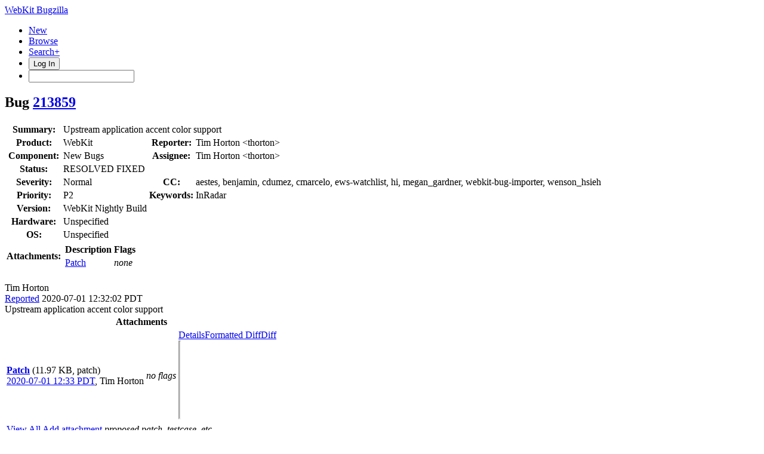

--- FILE ---
content_type: text/html; charset=UTF-8
request_url: https://bugs.webkit.org/show_bug.cgi?format=multiple&id=213859
body_size: 7722
content:
<!DOCTYPE html>
<html lang="en">
  <head>
    <title>Full Text Bug Listing</title>

      <meta http-equiv="Content-Type" content="text/html; charset=UTF-8">
    
    <meta name="viewport" content="width=device-width, initial-scale=1, user-scalable=yes, viewport-fit=cover">
    <meta name="color-scheme" content="light dark">
    <meta name="theme-color" content="hsl(203.6, 100%, 12%)" />
    
    <meta property="og:site_name" content="WebKit Bugzilla" />
    <meta property="og:title" content="Full Text Bug Listing">
    <meta property="og:type" content="object">

    <meta name="twitter:site" content="@webkit">
    <meta name="twitter:card" content="summary_large_image">
    
    <link rel="apple-touch-icon" sizes="180x180" href="/images/apple-touch-icon-180x180.png">
    
    <link rel="stylesheet" href="https://www.apple.com/wss/fonts?families=SF+Pro,v1" type="text/css">
    <link rel="stylesheet" href="https://www.apple.com/wss/fonts?families=SF+Mono,v2" type="text/css">

<link href="data/assets/50058950bee533294fbcf4a31fe0c07c.css?1761681010" rel="stylesheet" type="text/css">

<link href="data/assets/a49affc406db408562b2df3fa772ef2c.css?1761681006" rel="stylesheet" type="text/css">

    
<script type="text/javascript" src="data/assets/1b4e898422a669ab82b604a2c23edce5.js?1731713403"></script>

    <script type="text/javascript">
    <!--
        document.addEventListener('DOMContentLoaded', () => {
          [...document.getElementsByClassName("tolocaledatetime")].forEach(element => {
            let currentDateTime = new Date(element.textContent);
            element.innerHTML = currentDateTime.toLocaleDateString(undefined, {
              weekday: 'long',
              year: 'numeric',
              month: 'long',
              day: 'numeric'
            }) + " " + currentDateTime.toLocaleTimeString(undefined, { timeZoneName: "short" });
          });

        });
    
        YAHOO.namespace('bugzilla');
        YAHOO.util.Event.addListener = function (el, sType, fn, obj, overrideContext) {
               if ( ("onpagehide" in window || YAHOO.env.ua.gecko) && sType === "unload") { sType = "pagehide"; };
               var capture = ((sType == "focusin" || sType == "focusout") && !YAHOO.env.ua.ie) ? true : false;
               return this._addListener(el, this._getType(sType), fn, obj, overrideContext, capture);
         };
        if ( "onpagehide" in window || YAHOO.env.ua.gecko) {
            YAHOO.util.Event._simpleRemove(window, "unload", 
                                           YAHOO.util.Event._unload);
        }
        
        function unhide_language_selector() { 
            YAHOO.util.Dom.removeClass(
                'lang_links_container', 'bz_default_hidden'
            ); 
        } 
        YAHOO.util.Event.onDOMReady(unhide_language_selector);

        
        var BUGZILLA = {
            param: {
                cookiepath: '\/',
                maxusermatches: 1000
            },
            constant: {
                COMMENT_COLS: 80
            },
            string: {
                

                attach_desc_required:
                    "You must enter a Description for this attachment.",
                component_required:
                    "You must select a Component for this bug.",
                description_required:
                    "You must enter a Description for this bug.",
                short_desc_required:
                    "You must enter a Summary for this bug.",
                version_required:
                    "You must select a Version for this bug."
            }
        };

    // -->
    </script>
<script type="text/javascript" src="data/assets/d41d8cd98f00b204e9800998ecf8427e.js?1731713405"></script>


    


    
    <link rel="search" type="application/opensearchdescription+xml"
                       title="Bugzilla" href="./search_plugin.cgi">
    <link rel="shortcut icon" href="/images/favicon.ico">
  </head>

  <body 
        class="bugs-webkit-org full-text-bug-listing yui-skin-sam">


  <div id="header">

    


    <div id="titles">

      <a id="title" href="./"> WebKit Bugzilla</a>



    </div>


<!-- 

        <div id="bug_title">Full Text Bug Listing</div>

-->

    <div id="common_links"><ul class="links">
  <li class="new-bug"><a href="enter_bug.cgi">New</a></li>
  <li class="browse-bugs"><a href="describecomponents.cgi">Browse</a></li>
  <li class="advanced-search"><a href="query.cgi?format=advanced">Search+</a></li>


    
      
      <li id="mini_login_container_top">
  <button id="login_link_top" href="show_bug.cgi?format=multiple&amp;id=213859&amp;GoAheadAndLogIn=1" onclick="document.getElementById('login-dialog').showModal()">Log In</button>
  
  <dialog id="login-dialog">
  <div class="close">
  <a href="#" onclick="document.getElementById('mini_login_top').classList.remove('bz_default_hidden'); document.getElementById('forgot_form_top').classList.add('bz_default_hidden'); document.getElementById('login-dialog').close(); return false;" class="close">&times;</a>
  </div>
<span id="github_mini_login_top" class="bz_default_hidden mini_login_top"></span>
    <form method="post" action="https://bugs.webkit.org/github.cgi">
    <input type="hidden" name="github_secret" value="1dfoW0mC2ayBTs48">
    <input type="hidden" name="target_uri" value="https://bugs.webkit.org/show_bug.cgi?format=multiple&amp;id=213859">
    <button name="githubauth" value="Log in with GitHub" class="button github">
    <svg xmlns="http://www.w3.org/2000/svg" viewBox="0 0 100 100"><path fill="currentColor" d="M39.9827068,2.06038715 C26.6986914,5.02206928 15.8101542,12.3827204 8.31884067,23.5325825 C-4.79095805,43.1755033 -2.17770913,69.5257633 14.5470839,86.3376647 C19.555811,91.3899459 27.1777871,96.2680106 32.9269346,98.140839 L33.5416202,98.3377883 C35.0307543,98.8014854 35.3836071,98.7742569 36.1347271,98.2821121 L36.4598332,98.0622568 C37.3310229,97.448652 37.3694578,97.0097509 37.3694578,92.304583 L37.3694578,87.1651935 L33.5366926,87.3829642 C29.0506155,87.600735 25.5662834,86.8167603 23.4756844,85.0310402 C22.778818,84.4571503 21.4646582,82.5715118 20.4773008,80.7539572 L19.8536874,79.5760386 C18.4740582,77.0427807 17.242091,75.5874553 14.4744392,73.1058792 L13.6695472,72.3890342 C12.8932319,71.6859889 12.9407045,71.5933044 13.6324468,71.0937126 C15.5052752,69.6999799 19.2944861,71.0501586 21.6899643,73.9247323 L22.7390371,75.1881495 C26.1616492,79.2523919 27.6940317,80.4168625 29.8781443,80.8933961 C32.0122976,81.3289376 33.9722341,81.154721 36.9339163,80.283638 C37.3259036,80.1529756 37.8485535,79.2383385 38.1098784,78.1930389 C38.3712031,77.1912935 39.0680696,75.6668983 39.6342734,74.8393695 L40.679573,73.3149743 L37.151687,72.6181078 C29.7474817,71.0937126 25.1742961,68.4369096 22.1690599,63.9072782 C19.3815944,59.72608 18.4669573,56.1110856 18.4234031,49.3601926 L18.4324675,48.1749454 C18.51876,42.850272 19.2446323,40.3337894 21.6049861,37.1593877 L22.2503793,36.3059336 C23.050648,35.2082945 23.1611069,34.7274879 22.9223171,34.0121113 L22.8659263,33.8549157 C22.2126141,32.2869662 22.3868307,25.6667358 23.083697,23.6632448 C23.649901,22.1824037 23.95478,21.921079 25.1307419,21.7904164 C27.0906787,21.5726457 30.7492273,22.835716 34.4513298,24.9263151 L37.6307827,26.7555895 L40.4182483,26.1022773 C44.3816758,25.1876401 56.2719582,25.2311943 59.8433984,26.1022773 L62.5437556,26.7991435 L65.0698962,25.2747485 C68.4235657,23.2712575 72.6918723,21.7033083 74.8260256,21.7033083 L75.3880613,21.7095181 C76.535526,21.7482235 76.6117457,22.02452 77.2215036,23.968124 C77.9207898,26.395058 78.0761866,30.6867545 77.5409306,33.027357 L77.4392744,33.4193742 C77.0908413,34.7259987 77.1779497,35.117986 78.1361408,36.3810563 C82.8835429,42.6528537 83.4061928,53.0622951 79.3992112,61.5989084 C76.698854,67.2173935 70.9932605,71.1372668 63.3277305,72.5745536 L59.6691819,73.2714201 L61.0193606,75.6668983 L62.4130932,78.1059306 L62.5437556,87.8185058 L62.7179722,97.5310809 L63.8068259,98.2279473 C64.7558478,98.8468746 65.0012471,98.8794498 66.8020229,98.2516071 L67.1169411,98.140839 C70.6012732,96.9648769 76.5681916,93.74187 79.8347527,91.2592835 C99.2599028,76.7121978 105.5317,50.6232629 94.7738257,28.9332968 C88.4584741,16.1719313 76.5246374,6.37224799 62.8486347,2.71369941 C56.8817163,1.14574994 45.6447461,0.797316839 39.9827068,2.06038715 Z"/></svg>Sign in with GitHub</button>
    </form>
  
  <p class="divider">or</p>
  
  <form action="show_bug.cgi?format=multiple&amp;id=213859" method="POST"
        id="mini_login_top" class="mini_login dialog-grid">
        
    <input id="Bugzilla_login_top" required autofocus
           name="Bugzilla_login" class="bz_login"
        type="email" placeholder="Email Address">
    <input class="bz_password" name="Bugzilla_password" type="password"
           id="Bugzilla_password_top" required
           placeholder="Password">
    <input type="hidden" name="Bugzilla_login_token"
           value="">
    <input type="submit" name="GoAheadAndLogIn" value="Log in"
            id="log_in_top">
                
      <label for="Bugzilla_remember_top"><input type="checkbox" id="Bugzilla_remember_top" 
             name="Bugzilla_remember" value="on" class="bz_remember"
             > Remember my login</label>
    
    <div class="links">
    <a id="create_account_link_top" href="/createaccount.cgi">Create Account</a> 
    
    &middot;
              
    <a id="forgot_link_top" href="show_bug.cgi?format=multiple&amp;id=213859&amp;GoAheadAndLogIn=1#forgot"
       onclick="document.getElementById('mini_login_top').classList.toggle('bz_default_hidden');
                document.getElementById('forgot_form_top').classList.toggle('bz_default_hidden');
                return false;">Forgot Password</a>
    </div>
  </form>
  
    <form action="token.cgi" method="post" id="forgot_form_top"
          class="mini_forgot dialog-grid bz_default_hidden">
      <h2>Forgotten password account recovery</h2>
      <input name="loginname" size="20" id="login_top" required
          type="email" placeholder="Your Email Address">
      <input id="forgot_button_top" value="Reset Password" type="submit">
      <input type="hidden" name="a" value="reqpw">
      <input type="hidden" id="token_top" name="token"
             value="1763320683-3ubeKNdKieOvMimW_ckEZpx46t7sYndihU68syjKcwA">
    </form>
  
  </dialog>
  

</li>
    
    <li class="quicksearch">
    <form action="buglist.cgi" method="get"
        onsubmit="if (this.quicksearch.value == '') { document.location.assign('/query.cgi'); return false; } else return true;">
    <input type="hidden" id="no_redirect_top" name="no_redirect" value="0">
    <script type="text/javascript">
      if (history && history.replaceState) {
        var no_redirect = document.getElementById("no_redirect_top");
        no_redirect.value = 1;
      }
    </script>
    <input class="search-input" type="search" id="quicksearch_top" name="quicksearch" 
           title="Quick Search" value="">
    <!-- <input class="btn" type="submit" value="Search" 
           id="find_top"> --></form></li>
  </ul>
    </div>
  </div>


  <main id="bugzilla-body">
    <section>

<h1>Bug 
    <a href="show_bug.cgi?id=213859">213859</a>
  </h1>

  <table class="bugfields">
    

    
<tr>
    <th>Summary:</th>
    <td colspan=3>Upstream application accent color support</td>
  </tr>

    <tr>
      <th>Product:</th>
      <td>WebKit
      </td>
<th class="rightcell">Reporter:</th>
      <td>Tim Horton &lt;thorton&gt;</td>
    </tr>
<tr>
    <th>Component:</th>
    <td>New Bugs</td><th class="rightcell">Assignee:</th>
      <td>Tim Horton &lt;thorton&gt;</td>
  </tr>

    <tr>
      <th>Status:</th>
      <td>RESOLVED
        FIXED
      </td>
<td>&nbsp;</td>
      <td>&nbsp;</td>
    </tr>

    <tr>
      <th>Severity:</th>
      <td class="bz_Normal">Normal
      </td>
<th class="rightcell">CC:</th>
      <td>aestes, benjamin, cdumez, cmarcelo, ews-watchlist, hi, megan_gardner, webkit-bug-importer, wenson_hsieh
    </tr>

    <tr>
      <th>Priority:</th>
      <td class="bz_P2">P2
      </td>
<th class="rightcell">Keywords:</th>
      <td>InRadar</td>
    </tr>
<tr>
    <th>Version:</th>
    <td>WebKit Nightly Build</td><td>&nbsp;</td>
      <td>&nbsp;</td>
  </tr><tr>
    <th>Hardware:</th>
    <td>Unspecified</td><td>&nbsp;</td>
      <td>&nbsp;</td>
  </tr><tr>
    <th>OS:</th>
    <td>Unspecified</td><td>&nbsp;</td>
      <td>&nbsp;</td>
  </tr>




    



      <tr>
        <th>Attachments:</th>
        <td colspan="3">
            <table>
              <tr>
                <th>Description</th>
                <th>Flags</th>
              </tr>
                <tr>
                  <td>
                    <a href="attachment.cgi?id=403309">Patch
                    </a>
                  </td>
                  <td>
                      <i>none</i>
                  </td>
                </tr>
            </table>
        </td>
      </tr>
  
   
  </table>

    <br>
  <script src="js/comments.js?1761680866" type="text/javascript"></script>

<script type="text/javascript">
<!--
  /* Adds the reply text to the 'comment' textarea */
  function replyToComment(id, real_id, name) {
      var prefix = "(In reply to " + name + " from comment #" + id + ")\n";
      var replytext = "";
        /* pre id="comment_name_N" */
        var text_elem = document.getElementById('comment_text_'+id);
        var text = getText(text_elem);
        replytext = prefix + wrapReplyText(text);


      /* <textarea id="comment"> */
      var textarea = document.getElementById('comment');
      if (textarea.value != replytext) {
          textarea.value += replytext;
      }

      textarea.focus();
  } 
//-->
</script>


<!-- This auto-sizes the comments and positions the collapse/expand links 
     to the right. -->
<div class="bz_comment_table">
<div id="c0" class="bz_comment bz_first_comment">

      <div class="bz_first_comment_head">
        <div class="bz_comment_user">
          <span class="vcard"><span class="fn">Tim Horton</span>
</span>
          
          
          <span class="bz_comment_user_images">
          </span>

        </div>


        <div class="bz_comment_meta">
          <a href="show_bug.cgi?id=213859#c0">Reported</a>
          <span class="bz_comment_time torelativedatetime" data-ts="2020-07-01 12:32:02">2020-07-01 12:32:02 PDT</span>
          
        </div>

      </div>




<div class="bz_comment_text">Upstream application accent color support</div>
    </div>
    
    

        
        
        <script src="js/status-bubble.js?1761680866"></script>
<script type="text/javascript">
<!--
window.addEventListener('message', handleStatusBubbleMessage, false);

function toggle_display(link) {
    var table = document.getElementById("attachment_table");
    var view_all = document.getElementById("view_all");
    var hide_obsolete_url_parameter = "&hide_obsolete=1";
    // Store current height for scrolling later
    var originalHeight = table.offsetHeight;
    var rows = YAHOO.util.Dom.getElementsByClassName(
        'bz_tr_obsolete', 'tr', table);

    for (var i = 0; i < rows.length; i++) {
        bz_toggleClass(rows[i], 'bz_default_hidden');
    }

    if (YAHOO.util.Dom.hasClass(rows[0], 'bz_default_hidden')) {
        link.innerHTML = "Show Obsolete";
        view_all.href = view_all.href + hide_obsolete_url_parameter 
    }
    else {
        link.innerHTML = "Hide Obsolete";
        view_all.href = view_all.href.replace(hide_obsolete_url_parameter,"");
    }

    var newHeight = table.offsetHeight;
    // This scrolling makes the window appear to not move at all.
    window.scrollBy(0, newHeight - originalHeight);

    return false;
}
//-->
</script>

<table id="attachment_table">
  <tr id="a0">
    <th colspan="3" class="left">
      Attachments
    </th>
  </tr>


      <tr id="a1" class="bz_contenttype_text_plain bz_patch patch-highlight">
        <td class="attachment-details">
            <a href="attachment.cgi?id=403309"
               title="View the content of the attachment">
          <b>Patch</b></a>

          <span class="bz_attach_extra_info">
              (11.97 KB,
                patch)

            <br>
            <a href="#attach_403309"
               title="Go to the comment associated with the attachment">2020-07-01 12:33 PDT</a>,

            <span class="vcard"><span class="fn">Tim Horton</span>
</span>
          </span>
        </td>

          <td class="bz_attach_flags attachment-flags">
              <em>no flags</em>
          </td>

        <td class="attachment-controls">
            <div class="controls">
<a href="attachment.cgi?id=403309&amp;action=edit">Details</a><a href="attachment.cgi?id=403309&amp;action=prettypatch">Formatted Diff</a><a href="attachment.cgi?id=403309&amp;action=diff">Diff</a>
              </div>
          <div class="statusBubble">
            <iframe src="https://ews.webkit.org/status-bubble/403309/"
                    style="width: 0px; height: 8rem;" scrolling="no" onload="handleStatusBubbleLoad(this)">
            </iframe>
          </div>

        </td>
      </tr>

  <tr class="bz_attach_footer">
    <td colspan="3">
        <span class="bz_attach_view_hide">
            <a id="view_all" class="small button" href="attachment.cgi?bugid=213859&amp;action=viewall">View All</a>
        </span>
        <a class="small button" href="attachment.cgi?bugid=213859&amp;action=enter">Add attachment</a>
        <em>proposed patch, testcase, etc.</em>
    </td>
  </tr>
</table>
        
        
        
          
    


    <div id="c1" class="bz_comment">

      <div class="bz_comment_head">
        <div class="bz_comment_user">
          <span class="vcard"><span class="fn">Tim Horton</span>
</span>
          
          
          <span class="bz_comment_user_images">
          </span>

        </div>


        <div class="bz_comment_meta">
          <a href="show_bug.cgi?id=213859#c1">Comment 1</a>
          <span class="bz_comment_time torelativedatetime" data-ts="2020-07-01 12:33:50">2020-07-01 12:33:50 PDT</span>
          
        </div>

      </div>




<div class="bz_comment_text">Created <span class=""><a href="attachment.cgi?id=403309&amp;action=diff" name="attach_403309" title="Patch">attachment 403309</a> <a href="attachment.cgi?id=403309&amp;action=edit" title="Patch">[details]</a></span>
Patch</div>
    </div>
    


    <div id="c2" class="bz_comment">

      <div class="bz_comment_head">
        <div class="bz_comment_user">
          <span class="vcard"><span class="fn">EWS</span>
</span>
          
          
          <span class="bz_comment_user_images">
          </span>

        </div>


        <div class="bz_comment_meta">
          <a href="show_bug.cgi?id=213859#c2">Comment 2</a>
          <span class="bz_comment_time torelativedatetime" data-ts="2020-07-01 13:30:02">2020-07-01 13:30:02 PDT</span>
          
        </div>

      </div>




<div class="bz_comment_text">Committed <a href="https://commits.webkit.org/r263819">r263819</a>: &lt;<a rel="nofollow" href="https://trac.webkit.org/changeset/263819">https://trac.webkit.org/changeset/263819</a>&gt;

All reviewed patches have been landed. Closing bug and clearing flags on <span class=""><a href="attachment.cgi?id=403309&amp;action=diff" name="attach_403309" title="Patch">attachment 403309</a> <a href="attachment.cgi?id=403309&amp;action=edit" title="Patch">[details]</a></span>.</div>
    </div>
    


    <div id="c3" class="bz_comment">

      <div class="bz_comment_head">
        <div class="bz_comment_user">
          <span class="vcard"><span class="fn">Radar WebKit Bug Importer</span>
</span>
          
          
          <span class="bz_comment_user_images">
          </span>

        </div>


        <div class="bz_comment_meta">
          <a href="show_bug.cgi?id=213859#c3">Comment 3</a>
          <span class="bz_comment_time torelativedatetime" data-ts="2020-07-01 13:31:25">2020-07-01 13:31:25 PDT</span>
          
        </div>

      </div>




<div class="bz_comment_text">&lt;<a href="rdar://problem/65000799">rdar://problem/65000799</a>&gt;</div>
    </div>
    

  <div id="add_comment" class="bz_section_additional_comments">
    <fieldset class="note">
      <legend>Note</legend>
      You need to
      <a href="show_bug.cgi?id=213859&amp;GoAheadAndLogIn=1">log in</a>
      before you can comment on or make changes to this bug.
    </fieldset>
  </div>


  

</div>

</section>
    </main>

    <div id="footer">
      <div class="intro"></div>
<ul id="useful-links">
  <li id="links-actions"><ul class="links">
  <li class="new-bug"><a href="enter_bug.cgi">New</a></li>
  <li class="browse-bugs"><a href="describecomponents.cgi">Browse</a></li>
  <li class="advanced-search"><a href="query.cgi?format=advanced">Search+</a></li>


  <li><a href="report.cgi">Reports</a></li>

  <li>
      
        <a href="request.cgi">Requests</a></li>
  </ul>
  </li>

  




  
</ul>

      <div class="outro"></div>
    </div>

    <!-- WEBKIT_CHANGES -->
    <script defer src="/committers-autocomplete.js"></script>
  </body>
</html>

--- FILE ---
content_type: text/html; charset=utf-8
request_url: https://ews.webkit.org/status-bubble/403309/
body_size: 10247
content:
<!DOCTYPE html>
<html>
<head>
<style>
body {
    font-family: Verdana, sans-serif;
    margin: 0px;
    padding: 0px;
}
#bubbleContainer {
    display: inline-block;
    white-space: nowrap;
}
.status {
    display: block;
    float: left;
    margin: 1px;
    padding: 1px 2px;
    -moz-border-radius: 5px;
    -webkit-border-radius: 5px;
    border-radius: 5px;
    border: 1px solid rgba(1, 1, 1, 0.3);
    background-color: white;
    font-size: 11px;
    cursor: pointer;
    text-decoration: none;
    color: black;
}
.status:hover {
    border-color: rgba(1, 1, 1, 0.7);
}
.cancelled {
    text-decoration: line-through
}
.skipped {
    text-decoration: line-through
}
.pass {
    background-color: #8FDF5F;
}
.fail {
    background-color: #E98080;
}
.started {
    background-color: #E1F5FF;
}
.provisional-fail {
    background-color: #FFAF05;
}
.error {
  background-color: #E0B0FF;
}
.queue_position {
    font-size: 9px;
}
form {
    float: left;
    display: block;
}
</style>
<script>
window.addEventListener("message", function(e) {
  if (e.data === 'containerMetrics') {
    var parentContainer = bubbleContainer.parentElement;
    var originalWidth = parentContainer.style.width;
    parentContainer.style.width = "1000px";
    var clientRect = bubbleContainer.getBoundingClientRect();
    parentContainer.style.width = originalWidth;
    e.source.postMessage({'width': Math.ceil(clientRect.width), 'height': Math.ceil(clientRect.height)}, e.origin);
  } else
    console.log("Unknown postMessage: " + e.data);
}, false);
</script>
</head>
<body>
<div id="bubbleContainer">
  
  
  <a class="status pass" target="_blank"
  
      href="https://ews-build.webkit.org/#/builders/28/builds/3163"
  
  
      title="Commit Queue

Built successfully and passed tests

OS: Mojave (10.14.6), Xcode: 10.3
[[2020-07-01T13:30:03Z]]"
  
  >
    🛠  🧪  commit
    
  </a>
  
  <a class="status pass" target="_blank"
  
      href="https://ews-build.webkit.org/#/builders/6/builds/24898"
  
  
      title="Style EWS

Passed style check

OS: Catalina (10.15.1), Xcode: 11.3
[[2020-07-01T12:34:51Z]]"
  
  >
    🧪  style
    
  </a>
  
  <a class="status pass" target="_blank"
  
      href="https://ews-build.webkit.org/#/builders/22/builds/22085"
  
  
      title="iOS 13 Build EWS

Built successfully

OS: Catalina (10.15.4), Xcode: 11.4
[[2020-07-01T13:01:43Z]]"
  
  >
    🛠  ios
    
  </a>
  
  <a class="status pass" target="_blank"
  
      href="https://ews-build.webkit.org/#/builders/23/builds/22117"
  
  
      title="iOS 13 Simulator Build EWS

Built successfully

OS: Catalina (10.15.4), Xcode: 11.4
[[2020-07-01T12:58:17Z]]"
  
  >
    🛠  ios-sim
    
  </a>
  
  <a class="status pass" target="_blank"
  
      href="https://ews-build.webkit.org/#/builders/33/builds/14316"
  
  
      title="macOS Mojave Release Build EWS

Built successfully

OS: Mojave (10.14.6), Xcode: 10.3
[[2020-07-01T12:59:29Z]]"
  
  >
    🛠  mac
    
  </a>
  
  <a class="status pass" target="_blank"
  
      href="https://ews-build.webkit.org/#/builders/36/builds/11745"
  
  
      title="GTK Build EWS

Built successfully

[[2020-07-01T12:41:25Z]]"
  
  >
    🛠  gtk
    
  </a>
  
  <a class="status pass" target="_blank"
  
      href="https://ews-build.webkit.org/#/builders/8/builds/29454"
  
  
      title="WPE EWS

Built successfully

[[2020-07-01T12:39:12Z]]"
  
  >
    🛠  wpe
    
  </a>
  
  <a class="status skipped" target="_blank"
  
      href="https://ews-build.webkit.org/#/builders/10/builds/23917"
  
  
      title="Windows EWS

The change is no longer eligible for processing. Bug was already closed when EWS attempted to process it.
Some messages were logged while the change was still eligible:

Configured build
Patch contains relevant changes
Validated patch
Printed configuration
Failed to updated working directory
Deleted .git/index.lock

Configured build
Patch contains relevant changes
Validated patch
Printed configuration
Failed to updated working directory
Deleted .git/index.lock

Configured build
Patch contains relevant changes
Validated patch
Printed configuration
Failed to updated working directory
Deleted .git/index.lock

Configured build
Patch contains relevant changes
Validated patch
Printed configuration
Failed to updated working directory
Deleted .git/index.lock

Configured build
Patch contains relevant changes
Validated patch
Printed configuration
Failed to updated working directory
Deleted .git/index.lock

Configured build
Patch contains relevant changes
Validated patch
Printed configuration
Failed to updated working directory
Deleted .git/index.lock

Configured build
Patch contains relevant changes
Validated patch
Printed configuration
Failed to updated working directory
Deleted .git/index.lock

Configured build
Patch contains relevant changes
Validated patch
Printed configuration
Failed to updated working directory
Deleted .git/index.lock

Configured build
Patch contains relevant changes
Validated patch
Printed configuration
Failed to updated working directory
Deleted .git/index.lock

Configured build
Patch contains relevant changes
Bug 213859 is already closed

[[2020-07-01T13:31:56Z]]"
  
  >
    🛠  win
    
  </a>
  
  <a class="status skipped" target="_blank"
  
      href="https://ews-build.webkit.org/#/builders/10/builds/23917"
  
  
      title="Windows EWS

The change is no longer eligible for processing. Bug was already closed when EWS attempted to process it.
Some messages were logged while the change was still eligible:

Configured build
Patch contains relevant changes
Validated patch
Printed configuration
Failed to updated working directory
Deleted .git/index.lock

Configured build
Patch contains relevant changes
Validated patch
Printed configuration
Failed to updated working directory
Deleted .git/index.lock

Configured build
Patch contains relevant changes
Validated patch
Printed configuration
Failed to updated working directory
Deleted .git/index.lock

Configured build
Patch contains relevant changes
Validated patch
Printed configuration
Failed to updated working directory
Deleted .git/index.lock

Configured build
Patch contains relevant changes
Validated patch
Printed configuration
Failed to updated working directory
Deleted .git/index.lock

Configured build
Patch contains relevant changes
Validated patch
Printed configuration
Failed to updated working directory
Deleted .git/index.lock

Configured build
Patch contains relevant changes
Validated patch
Printed configuration
Failed to updated working directory
Deleted .git/index.lock

Configured build
Patch contains relevant changes
Validated patch
Printed configuration
Failed to updated working directory
Deleted .git/index.lock

Configured build
Patch contains relevant changes
Validated patch
Printed configuration
Failed to updated working directory
Deleted .git/index.lock

Configured build
Patch contains relevant changes
Bug 213859 is already closed

[[2020-07-01T13:31:56Z]]"
  
  >
    🧪  win-tests
    
  </a>
  
  <a class="status skipped" target="_blank"
  
      href="https://ews-build.webkit.org/#/builders/24/builds/20995"
  
  
      title="iOS 13 Simulator WK2 Tests EWS

The change is no longer eligible for processing. Bug was already closed when EWS attempted to process it.

[[2020-07-01T13:54:50Z]]"
  
  >
    🧪  ios-wk2
    
  </a>
  
  <a class="status pass" target="_blank"
  
      href="https://ews-build.webkit.org/#/builders/30/builds/13024"
  
  
      title="macOS Mojave Release WK1 Tests EWS

Passed tests

OS: Mojave (10.14.6), Xcode: 10.3
[[2020-07-01T13:13:57Z]]"
  
  >
    🧪  mac-wk1
    
  </a>
  
  <a class="status pass" target="_blank"
  
      href="https://ews-build.webkit.org/#/builders/31/builds/13179"
  
  
      title="macOS Mojave Release WK2 Tests EWS

Passed tests

OS: Mojave (10.14.6), Xcode: 10.3
[[2020-07-01T13:17:46Z]]"
  
  >
    🧪  mac-wk2
    
  </a>
  
  <a class="status pass" target="_blank"
  
      href="https://ews-build.webkit.org/#/builders/9/builds/27252"
  
  
      title="API Tests iOS Simulator EWS

Passed tests

OS: Catalina (10.15.4), Xcode: 11.4
[[2020-07-01T13:29:27Z]]"
  
  >
    🧪  api-ios
    
  </a>
  
  <a class="status pass" target="_blank"
  
      href="https://ews-build.webkit.org/#/builders/3/builds/27632"
  
  
      title="API Tests macOS EWS

Passed tests

OS: Mojave (10.14.6), Xcode: 10.3
[[2020-07-01T13:28:07Z]]"
  
  >
    🧪  api-mac
    
  </a>
  
  <a class="status pass" target="_blank"
  
      href="https://ews-build.webkit.org/#/builders/34/builds/12425"
  
  
      title="API Tests GTK EWS

Passed tests

[[2020-07-01T12:50:06Z]]"
  
  >
    🧪  api-gtk
    
  </a>
  
  <a class="status pass" target="_blank"
  
      href="https://ews-build.webkit.org/#/builders/11/builds/29629"
  
  
      title="Bindings Tests EWS

Passed tests

OS: Catalina (10.15.4), Xcode: 11.3
[[2020-07-01T12:36:08Z]]"
  
  >
    🧪  bindings
    
  </a>
  
  <a class="status pass" target="_blank"
  
      href="https://ews-build.webkit.org/#/builders/1/builds/17383"
  
  
      title="JSC Tests EWS

Built successfully and passed tests

OS: Mojave (10.14.6), Xcode: 10.2
[[2020-07-01T13:46:23Z]]"
  
  >
    🛠  🧪  jsc
    
  </a>
  
  <a class="status pass" target="_blank"
  
      href="https://ews-build.webkit.org/#/builders/26/builds/20537"
  
  
      title="JSC ARMv7 32bits EWS

Built successfully

[[2020-07-01T12:59:40Z]]"
  
  >
    🛠  jsc-armv7
    
  </a>
  
  <a class="status pass" target="_blank"
  
      href="https://ews-build.webkit.org/#/builders/19/builds/31023"
  
  
      title="WebKitPerl Tests EWS

Passed tests

OS: Catalina (10.15.4), Xcode: 11.3
[[2020-07-01T12:34:56Z]]"
  
  >
    🧪  webkitperl
    
  </a>
  
  





<script>
// Convert from UTC dates to local.
var bubbles = document.getElementsByClassName("status")
for (var i = 0; i < bubbles.length; ++i) {
    var bubble = bubbles[i];
    if (bubble.hasAttribute("title")) {
        var newTitle = bubble.getAttribute("title").replace(/\[\[(.+)\]\]/, function(match, isoDateString) {
            return new Date(isoDateString).toString();
        });
        bubble.setAttribute("title", newTitle);
    }
}
</script>
</div>
</body>
</html>
